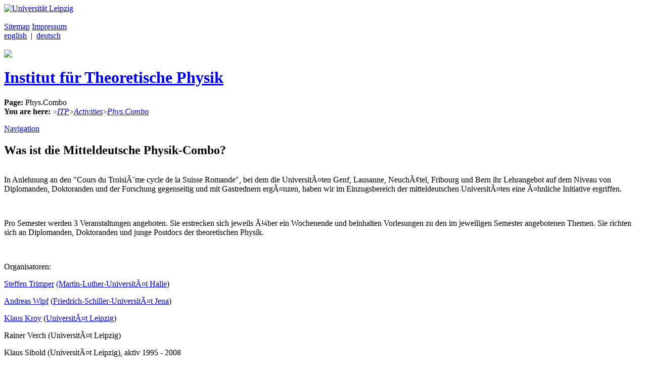

--- FILE ---
content_type: text/html; charset=utf-8
request_url: http://www.physik.uni-leipzig.de/index.php?id=45&L=1%2F%2F
body_size: 2601
content:
<?xml version="1.0" encoding="utf-8"?>
<!DOCTYPE html
    PUBLIC "-//W3C//DTD XHTML 1.0 Transitional//EN"
    "http://www.w3.org/TR/xhtml1/DTD/xhtml1-transitional.dtd">
<html xml:lang="en" lang="en" xmlns="http://www.w3.org/1999/xhtml">
<head>

<meta http-equiv="Content-Type" content="text/html; charset=utf-8" />
<!-- 
	This website is powered by TYPO3 - inspiring people to share!
	TYPO3 is a free open source Content Management Framework initially created by Kasper Skaarhoj and licensed under GNU/GPL.
	TYPO3 is copyright 1998-2019 of Kasper Skaarhoj. Extensions are copyright of their respective owners.
	Information and contribution at https://typo3.org/
-->

<base href="http://www.physik.uni-leipzig.de/" />

<title>Institut für Theoretische Physik: Phys.Combo</title>
<meta name="generator" content="TYPO3 CMS" />


<link rel="stylesheet" type="text/css" href="typo3temp/assets/css/99374d67ee.css?1576939277" media="all" />
<link rel="stylesheet" type="text/css" href="fileadmin/designvorlage/layout.css?1616094423" media="screen" />
<link rel="stylesheet" type="text/css" href="fileadmin/designvorlage/content.css?1155397081" media="screen" />
<link rel="stylesheet" type="text/css" href="fileadmin/designvorlage/tip_friend.css?1114104890" media="screen" />
<link rel="stylesheet" type="text/css" href="fileadmin/designvorlage/minifaq.css?1132584527" media="screen" />
<link rel="stylesheet" type="text/css" href="fileadmin/designvorlage/itp_print.css?1114104890" media="print" />







</head>
<body>

<body bgcolor="#FFFFFF" text="#000000">
<div id="header">
  <div id="uni"><a href="http://www.uni-leipzig.de" target="_top"><img src="fileadmin/designvorlage/images/uni_logo1.png" alt="Universit&auml;t Leipzig" height="50" border="0"></a></div>
  <div id="navi_oben"><span class="unvis">&nbsp;<br></span><a href="index.php?id=176&amp;L=484">Sitemap</a>&nbsp;<a href="index.php?id=177&amp;L=484">Impressum</a>&nbsp;</div>
  <div id="sprache"><a href="index.php?id=45&L=0"><span class="act">english</span></a>&nbsp; | &nbsp;<a href="index.php?id=45&L=1">deutsch</a></div><span class="unvis">&nbsp;<br></span>
  <div id="link_itp"><a href="index.php?id=2" hidefocus="true"><img src="fileadmin/designvorlage/images/itp_logo.gif"></a></div>
  <h1 id="title"><a href = "index.php?id=2" hidefocus="true">Institut f&uuml;r Theoretische Physik</a></h1>
  <div id="pagetitle"><b>Page:</b>&nbsp;Phys.Combo</div>
  <div id="rootline"><b>You are here:</b>&nbsp;<span style="font-size: 14px; padding-left:1px;">></span><i><a href="index.php?id=2&amp;L=484">ITP</a></i><span style="font-size: 14px; padding-left:1px;">></span><i><a href="index.php?id=6&amp;L=484">Activities</a></i><span style="font-size: 14px; padding-left:1px;">></span><i><a href="index.php?id=45&amp;L=484">Phys.Combo</a></i></div>
</div>

<div class="unvis">
	<p><a href="#navi">Navigation</a></p>
</div>
<div id="page">
<!-- <div id="print"><\!--Print version ende-\-></div> -->
<div id="content">
	<!--  CONTENT ELEMENT, uid:398/text [begin] -->
		<div id="c398" class="csc-frame csc-frame-default"></div>
	<!--  CONTENT ELEMENT, uid:398/text [end] -->
		
	<!--  CONTENT ELEMENT, uid:144/textpic [begin] -->
		<div id="c144" class="csc-frame csc-frame-default">
		<!--  Header: [begin] -->
			<div class="csc-header csc-header-n2"><h2> Was ist die Mitteldeutsche Physik-Combo?</h2></div>
		<!--  Header: [end] -->
			
		<!--  Image block: [begin] -->
			<div class="csc-textpic csc-textpic-intext-left"><div class="csc-textpic-imagewrap"><div class="csc-textpic-image csc-textpic-last"><img src="fileadmin/_migrated/pics/saxanim.gif" width="98" height="98" alt="" border="0" /></div></div><div class="csc-textpic-text">
		<!--  Text: [begin] -->
			<p class="bodytext">In Anlehnung an den &quot;Cours du TroisiÃ¨me cycle de la Suisse Romande&quot;, bei dem die UniversitÃ¤ten Genf, Lausanne, NeuchÃ¢tel, Fribourg und Bern ihr Lehrangebot auf dem Niveau von Diplomanden, Doktoranden und der Forschung gegenseitig und mit Gastrednern ergÃ¤nzen, haben wir im Einzugsbereich der mitteldeutschen UniversitÃ¤ten eine Ã¤hnliche Initiative ergriffen.</p>
<p class="bodytext">&nbsp;</p>
<p class="bodytext">Pro Semester werden 3 Veranstaltungen angeboten. Sie erstrecken sich jeweils Ã¼ber ein Wochenende und beinhalten Vorlesungen zu den im jeweiligen Semester angebotenen Themen. Sie richten sich an Diplomanden, Doktoranden und junge Postdocs der theoretischen Physik.</p>
<p class="bodytext">&nbsp;</p>
<p class="bodytext">Organisatoren:&nbsp;</p>
<p class="bodytext"><a href="mailto:trimper@physik.uni-halle.de">Steffen Trimper</a> <a href="http://www.physik.uni-halle.de/Fachgruppen/Theorie/index.html" target="_blank">(Martin-Luther-UniversitÃ¤t Halle</a>) </p>
<p class="bodytext"><a href="mailto:wipf@tpi.uni-jena.de" title="?fnet einen externen Link in einem neuen Fenster" class="external-link-new-window">Andreas Wipf</a> (<a href="http://www.physik.uni-jena.de/" target="_blank">Friedrich-Schiller-UniversitÃ¤t Jena</a>) </p>
<p class="bodytext"><a href="~kroy/" title="Opens external link in new window" class="external-link-new-window">Klaus Kroy</a> (<a href="http://www.zv.uni-leipzig.de/" title="Opens external link in new window" target="_blank" class="external-link-new-window">UniversitÃ¤t Leipzig</a>)</p>
<p class="bodytext">Rainer Verch (UniversitÃ¤t Leipzig)</p>
<p class="bodytext">Klaus Sibold (UniversitÃ¤t Leipzig),&nbsp;aktiv 1995 - 2008</p>
		<!--  Text: [end] -->
			</div></div>
		<!--  Image block: [end] -->
			</div>
	<!--  CONTENT ELEMENT, uid:144/textpic [end] -->
		
	<!--  CONTENT ELEMENT, uid:399/text [begin] -->
		<div id="c399" class="csc-frame csc-frame-default"></div>
	<!--  CONTENT ELEMENT, uid:399/text [end] -->
		<p>&nbsp;</p></div>
<div id="navi">
	<a name="navi"><h4 class="unvis">Navigation:</h4></a>
  	<ul>
	<li class="link1"><a href="index.php?id=32&amp;L=484">Contact</a></li><li class="link1"><a href="index.php?id=27&amp;L=484">People</a></li><li class="link1"><a href="index.php?id=groups&amp;L=484">Research Groups</a></li><li class="link1-act"><a href="index.php?id=6&amp;L=484">Activities</a></li><li class="link2"><a href="index.php?id=183&amp;L=484">Upcoming events</a></li><li class="link2"><a href="index.php?id=43&amp;L=484">Courses</a></li><li class="link2"><a href="index.php?id=44&amp;L=484">Seminars</a></li><li class="link2"><a href="index.php?id=103&amp;L=484">Archive</a></li><li class="link2-act"><a href="index.php?id=45&amp;L=484">Phys.Combo</a></li><li class="link3"><a href="index.php?id=297&amp;L=484">SS10</a></li><li class="link3"><a href="index.php?id=296&amp;L=484">WS09-10</a></li><li class="link3"><a href="index.php?id=292&amp;L=484">WS08-09</a></li><li class="link3"><a href="index.php?id=290&amp;L=484">SS08</a></li><li class="link3"><a href="index.php?id=248&amp;L=484">WS07-08</a></li><li class="link3"><a href="index.php?id=244&amp;L=484">SS07</a></li><li class="link3"><a href="index.php?id=243&amp;L=484">WS06-07</a></li><li class="link3"><a href="index.php?id=200&amp;L=484">SS06</a></li><li class="link3"><a href="index.php?id=201&amp;L=484">WS05-06</a></li><li class="link3"><a href="index.php?id=168&amp;L=484">SS05</a></li><li class="link3"><a href="index.php?id=46&amp;L=484">WS04-05</a></li><li class="link3"><a href="index.php?id=237&amp;L=484">Archiv</a></li><li class="link2"><a href="index.php?id=for723&amp;L=484">FOR 723</a></li><li class="link1"><a href="index.php?id=42&amp;L=484">Publications</a></li><li class="link1"><a href="index.php?id=5&amp;L=484">Related Links</a></li><li class="link1"><a href="index.php?id=4&amp;L=484">Service</a></li><li class="link1"><a href="index.php?id=3&amp;L=484">About the ITP</a></li>
  	</ul>
</div>
<div class="unvis"><p><a href="_top">top</a></p></div>
</div>
</body>




</body>
</html>
<!-- Cached page generated 20-01-26 23:00. Expires 21-01-26 23:00 -->
<!-- Parsetime: 0ms -->